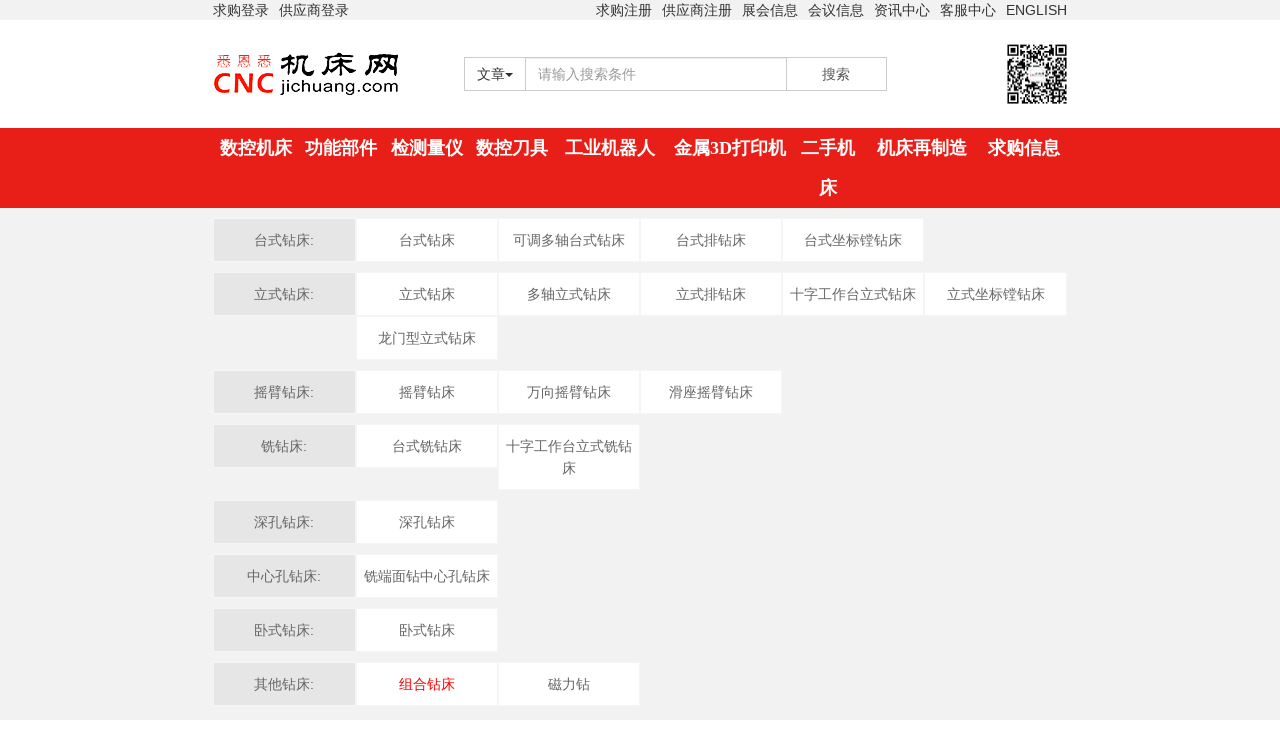

--- FILE ---
content_type: text/html;charset=utf-8
request_url: http://www.cncjichuang.com/product/list?filtTypes=1000201&name=%EF%BF%BD%EF%BF%BD%EF%BF%BD%EF%BF%BD%EF%BF%BD%EF%BF%BD&code=1356&p=0&proFirstCategory=1001
body_size: 59468
content:






<!DOCTYPE html>
<html>
<head>
  

<base href="//www.cncjichuang.com/"/>
<meta charset="utf-8">
<title>组合钻床-������-悉恩悉机床网</title>
<meta name="viewport" content="width=device-width, initial-scale=1, maximum-scale=1, minimum-scale=1, user-scalable=no">
<meta name="keywords" content="机床网、数控机床、功能部件、检测量仪、数控刀具、工业机器人、金属3D打印机、二手机床、机床再制造、悉恩悉机床网">
<meta name="description" content="台式钻床：台式钻床，可调多轴台式钻床，台式排钻床，台式坐标镗钻床。立式钻床：立式钻床，多轴立式钻床，立式排钻床，十字工作台立式钻床，立式坐标镗钻床，龙门型立式钻床。摇臂钻床：摇臂钻床，万向摇臂钻床，滑座摇臂钻床。铣钻床：台式铣钻床，十字工作台立式铣钻床。深孔钻床：深孔钻床。中心孔钻床：铣端面钻中心孔钻床。卧式钻床：卧式钻床。其他钻床：组合钻床，磁力钻。">
<meta http-equiv="X-UA-Compatible" content="IE=edge,chrome=1">
<!-- 清楚页面缓存 -->
<meta http-equiv="Cache-Control" content="no-siteapp" />
<!-- 网站标题前ico图片 -->
<!-- <link rel="Shortcut Icon" href="/favicon.ico" /> -->
<!-- 引入inconfont文件 -->
<link rel="stylesheet" href="//www.cncjichuang.com/static/css/iconfont.css">
<!-- 最新版本的 Bootstrap 核心 CSS 文件 -->
<link rel="stylesheet" href="//www.cncjichuang.com/static/css/bootstrap3.3.7.min.css">
<!-- 页面文件 -->
<link rel="stylesheet" href="//www.cncjichuang.com/static/css/index.css">
<link rel="stylesheet" href="//www.cncjichuang.com/static/css/swiper.min.css">
<link rel="stylesheet" href="//www.cncjichuang.com/static/css/lightbox.css">
<link rel="stylesheet" href="//www.cncjichuang.com/static/css/time_line.css">
<!--网站验证-->
<meta name="360-site-verification" content="b8c17fdfc9ea4801d600dbd96a777080" />
<meta name="baidu-site-verification" content="BRCxCcRGNE" />
<script src="//www.cncjichuang.com/static/js/jquery2.2.4.min.js"></script>
<!-- Bootstrap核心JS文件 需先引如jquery文件-->
<script src="//www.cncjichuang.com/static/js/bootstrap3.3.7.min.js"></script>
<script src="//www.cncjichuang.com/static/js/lightbox.js"></script>
</head>
<body>
<div class="index-content">
  


<!-- PC端顶部 -->
<div class="container-fluid hidden-xs hidden-sm top-box-pc">
  <div class="row pc-top-01">
    <div class="col-md-8 col-md-offset-2">
      <div class="row" style="margin-left: 0;">
        <div class="col-md-3">
          <a href="//www.cncjichuang.com/auth/asktobuyinfo/add">求购登录</a>
          <a href="http://emp.cncjichuang.com/#/login" target="_blank" class="mar-left-6">供应商登录</a>
        </div>
        <div class="col-md-9" style="padding: 0;text-align: right;">
          <a href="//www.cncjichuang.com/usr/register">求购注册</a>
          <a href="//www.cncjichuang.com/company/add" class="mar-left-6">供应商注册</a>
          <a href="//www.cncjichuang.com/exhibition/list?p=0" class="mar-left-6">展会信息</a>
          <a href="//www.cncjichuang.com/meeting/list?p=0" class="mar-left-6">会议信息</a>
          <a href="//www.cncjichuang.com/news/center" class="mar-left-6">资讯中心</a>
          <a href="//www.cncjichuang.com/aboutus/index" class="mar-left-6">客服中心</a>
          <a href="http://www.cncmachinetool.com" class="mar-left-6">ENGLISH</a>
        </div>
        
      </div>
    </div>
    
  </div>
  <div class="row pc-top-01" style="background-color: #fff;">
    <div class="col-md-8 col-md-offset-2">
      <div class="row" style="background-color: #fff;margin-left: 0;">
        <div class="col-md-3" style="padding: 32px 0; ">
         <a href="//www.cncjichuang.com/"> <img src="//www.cncjichuang.com/static/images/logo.png"  /></a>
        </div>
        <div class="col-md-7" style="padding: 37px;">
          <div class="input-group">
            <div class="input-group-btn">
              <button type="button" class="btn btn-default dropdown-toggle" style="border-radius: 0;" data-toggle="dropdown" aria-haspopup="true" aria-expanded="false">
                <span class="searchType">文章</span><span class="caret"></span>
              </button>
              <ul class="dropdown-menu">
                <li><a href="javascript:;">文章</a></li>
                <li><a href="javascript:;">产品</a></li>
                <li><a href="javascript:;">二手</a></li>
              </ul>
            </div><!-- /btn-group -->
            <input type="text" class="form-control keywords" placeholder="请输入搜索条件" value="">
            <span class="input-group-addon searchBtn" style="background: none;border-radius: 0;width: 100px;cursor: pointer;r">搜索</span>
          </div>
        </div>
        <div class="col-md-2" style="padding: 24px;text-align: right;padding-right: 0;">
          <img src="//www.cncjichuang.com/static/images/erweima.jpg" style="width: 60px;height: 60px;"/>
        </div>
      </div>
    </div>
  </div>
  <!-- 菜单栏 -->
  <div class="menu-box container-fluid">
    <div class="row" style="margin-left: 0;">
      <div class="col-md-8 col-md-offset-2">
        <ul style="width: 100%;">
          <li style="width: 10%;">
            <a href="//www.cncjichuang.com/index/1001">数控机床</a>
          </li>
          <li style="width: 10%;">
            <a href="//www.cncjichuang.com/index/2001">功能部件</a>
          </li>
          <li style="width: 10%;">
            <a href="//www.cncjichuang.com/index/3001">检测量仪</a>
          </li>
          <li style="width: 10%;">
            <a href="//www.cncjichuang.com/index/4001">数控刀具</a>
          </li>
          <li style="width: 13%;">
            <a href="//www.cncjichuang.com/index/5001">工业机器人</a>
          </li>
          <li style="width: 15%;">
            <a href="//www.cncjichuang.com/index/6001">金属3D打印机</a>
          </li>
          <li style="width: 8%;">
            <a href="//www.cncjichuang.com/index/7001">二手机床</a>
          </li>
          <li style="width: 14%;">
            <a href="//www.cncjichuang.com/index/8001">机床再制造</a>
          </li>
          <li style="width: 10%;">
            <a href="//www.cncjichuang.com/asktobuyinfo/list?p=0&usrId=0">求购信息</a>
          </li>
        </ul>
      </div>
    </div>
  </div>
</div>
<!-- 手机端顶部 -->
<div class="visible-xs-block visible-sm-block container-fluid phone-top-box">
  <div class="row phone-top-01" style="margin:0;background-color: #fff;">
    <div class="col-xs-6 col-sm-6" style="text-align: left" id="phoneUsrMenuTrigger">
      <img src="//www.cncjichuang.com/static/images/geren.png" />
    </div>
    <div class="left-link-box" style="display: none;" id="phoneUsrMenu">
      
        
        
          <p><a href="//www.cncjichuang.com/auth/asktobuyinfo/add" class="a-666">求购登录</a></p>
          <p><a href="http://emp.cncjichuang.com/#/login" class="a-666">供应商登录</a></p>
        
      
    </div>
    <div class="col-xs-6 col-sm-6" style="text-align: right" id="phoneMenuTrigger">
      <img src="//www.cncjichuang.com/static/images/option.png"/>
    </div>
    <div class="right-link-box" style="display: none;" id="phoneMenu">
      <p><a href="//www.cncjichuang.com/usr/register" class="a-666">求购注册</a></p>
      <p><a href="//www.cncjichuang.com/company/add" class="a-666">供应商注册</a></p>
      <p><a href="//www.cncjichuang.com/exhibition/list?p=0" class="a-666">展会信息</a></p>
      <p><a href="//www.cncjichuang.com/meeting/list?p=0" class="a-666">会议信息</a></p>
      <p><a href="//www.cncjichuang.com/news/center" class="a-666">资讯中心</a></p>
      <p><a href="//www.cncjichuang.com/aboutus/index" class="a-666">客服中心</a></p>
      <p><a href="http://www.cncmachinetool.com" class="a-666">ENGLIISH</a></p>
    </div>
  </div>
  <div class="row phone-top-02" style="margin:0;background-color: #fff;border: 1px solid #f2f2f2;">
    <div class="col-xs-3 col-sm-3" style="padding: 10px 0;text-align: center;">

      <a href="//www.cncjichuang.com/">  <img src="//www.cncjichuang.com/static/images/logo.png" width="90px;" height="21 " style="margin-top: 9px;"/></a>
    </div>
    <div class="col-xs-9 col-sm-9" style="padding: 10px;">
      <div class="input-group" style="border: 1px solid red;">
        <div class="input-group-btn" style="border-radius: 0;
              border-right: 0;">
          <button style="padding: 6px;
                border: 0;
                border-radius: 0;" type="button" class="btn btn-default dropdown-toggle" data-toggle="dropdown" aria-haspopup="true" aria-expanded="false">
            <span class="searchType">文章</span>
            <span class="caret"></span>
          </button>
          <ul class="dropdown-menu">
            <li><a href="javascript:;">文章</a></li>
            <li><a href="javascript:;">产品</a></li>
            <li><a href="javascript:;">二手</a></li>
          </ul>
        </div>
        <input style="border: 0;" type="text" class="form-control keywords" placeholder="搜机床/部件/二手" value="">
        <span style="color: #fff;
              border-radius: 0;
              background-color: red;
              border: 1px solid red;" class="input-group-addon searchBtn" style="color: #fff;background-color: red;">搜索</span>
      </div>
    </div>
  </div>

  


</div>
<script type="text/javascript">
  $(function () {
    var searchKeywords = "";
    var searchType = '文章';
    $('.dropdown-menu li').click(function () {
      searchType = $(this).text();
      $(this).parent().parent().find(".searchType").text(searchType);
      $(this).parent().parent().parent().find(".keywords").prop('placeholder','请输入' + searchType + '标题');
    });

    $(".searchBtn").click(function () {
      searchKeywords = $(this).parent().find(".keywords").val();
      if (searchKeywords === "") {
        return;
      }
      if (searchType === "文章") {
        window.location.href = "//www.cncjichuang.com/article/search?p=0&max=15&keywords=" + searchKeywords;
      } else {
        window.location.href = "//www.cncjichuang.com/product/search?p=0&max=15&keywords=" + searchKeywords + "&searchType=" + searchType;
      }
    });

    $("#phoneMenuTrigger").click(function () {
      $("#phoneUsrMenu").hide();
      $("#phoneMenu").toggle();
    });

    $("#phoneUsrMenuTrigger").click(function () {
      $("#phoneMenu").hide();
      $("#phoneUsrMenu").toggle();
    });

    $("#pcUsrMenuTrigger, #pcUsrMenu").mouseenter(function () {
      $("#pcUsrMenu").show();
    });

    $("#pcUsrMenuTrigger, #pcUsrMenu").mouseleave(function () {
      $("#pcUsrMenu").hide();
    });
  });
</script>
  



  <div class="menu-boxes container-fluid hidden-xs hidden-sm">
    <div class="row">
      <div class="col-xs-12 col-sm-12 col-md-8 col-md-offset-2">
        <div class="row">
          <div class="col-md-2 types">
              台式钻床:
          </div>
          <div class="col-md-10">
            <div class="row">
              
                
                <div class="col-md-2 types" style="background-color: #fff;width: 20%;">
                  <a href="//www.cncjichuang.com/product/list?filtTypes=1000176&name=������&code=1356&p=0&proFirstCategory=1001" class="a-666">台式钻床</a>
                </div>
              
                
                <div class="col-md-2 types" style="background-color: #fff;width: 20%;">
                  <a href="//www.cncjichuang.com/product/list?filtTypes=1000177&name=������&code=1356&p=0&proFirstCategory=1001" class="a-666">可调多轴台式钻床</a>
                </div>
              
                
                <div class="col-md-2 types" style="background-color: #fff;width: 20%;">
                  <a href="//www.cncjichuang.com/product/list?filtTypes=1000179&name=������&code=1356&p=0&proFirstCategory=1001" class="a-666">台式排钻床</a>
                </div>
              
                
                <div class="col-md-2 types" style="background-color: #fff;width: 20%;">
                  <a href="//www.cncjichuang.com/product/list?filtTypes=1000180&name=������&code=1356&p=0&proFirstCategory=1001" class="a-666">台式坐标镗钻床</a>
                </div>
              
            </div>
          </div>
        </div>
      </div>
    </div>
  </div>

  <div class="menu-boxes container-fluid hidden-xs hidden-sm">
    <div class="row">
      <div class="col-xs-12 col-sm-12 col-md-8 col-md-offset-2">
        <div class="row">
          <div class="col-md-2 types">
              立式钻床:
          </div>
          <div class="col-md-10">
            <div class="row">
              
                
                <div class="col-md-2 types" style="background-color: #fff;width: 20%;">
                  <a href="//www.cncjichuang.com/product/list?filtTypes=1000181&name=������&code=1356&p=0&proFirstCategory=1001" class="a-666">立式钻床</a>
                </div>
              
                
                <div class="col-md-2 types" style="background-color: #fff;width: 20%;">
                  <a href="//www.cncjichuang.com/product/list?filtTypes=1000183&name=������&code=1356&p=0&proFirstCategory=1001" class="a-666">多轴立式钻床</a>
                </div>
              
                
                <div class="col-md-2 types" style="background-color: #fff;width: 20%;">
                  <a href="//www.cncjichuang.com/product/list?filtTypes=1000184&name=������&code=1356&p=0&proFirstCategory=1001" class="a-666">立式排钻床</a>
                </div>
              
                
                <div class="col-md-2 types" style="background-color: #fff;width: 20%;">
                  <a href="//www.cncjichuang.com/product/list?filtTypes=1000185&name=������&code=1356&p=0&proFirstCategory=1001" class="a-666">十字工作台立式钻床</a>
                </div>
              
                
                <div class="col-md-2 types" style="background-color: #fff;width: 20%;">
                  <a href="//www.cncjichuang.com/product/list?filtTypes=1000186&name=������&code=1356&p=0&proFirstCategory=1001" class="a-666">立式坐标镗钻床</a>
                </div>
              
                
                <div class="col-md-2 types" style="background-color: #fff;width: 20%;">
                  <a href="//www.cncjichuang.com/product/list?filtTypes=1000188&name=������&code=1356&p=0&proFirstCategory=1001" class="a-666">龙门型立式钻床</a>
                </div>
              
            </div>
          </div>
        </div>
      </div>
    </div>
  </div>

  <div class="menu-boxes container-fluid hidden-xs hidden-sm">
    <div class="row">
      <div class="col-xs-12 col-sm-12 col-md-8 col-md-offset-2">
        <div class="row">
          <div class="col-md-2 types">
              摇臂钻床:
          </div>
          <div class="col-md-10">
            <div class="row">
              
                
                <div class="col-md-2 types" style="background-color: #fff;width: 20%;">
                  <a href="//www.cncjichuang.com/product/list?filtTypes=1000189&name=������&code=1356&p=0&proFirstCategory=1001" class="a-666">摇臂钻床</a>
                </div>
              
                
                <div class="col-md-2 types" style="background-color: #fff;width: 20%;">
                  <a href="//www.cncjichuang.com/product/list?filtTypes=1000191&name=������&code=1356&p=0&proFirstCategory=1001" class="a-666">万向摇臂钻床</a>
                </div>
              
                
                <div class="col-md-2 types" style="background-color: #fff;width: 20%;">
                  <a href="//www.cncjichuang.com/product/list?filtTypes=1000195&name=������&code=1356&p=0&proFirstCategory=1001" class="a-666">滑座摇臂钻床</a>
                </div>
              
            </div>
          </div>
        </div>
      </div>
    </div>
  </div>

  <div class="menu-boxes container-fluid hidden-xs hidden-sm">
    <div class="row">
      <div class="col-xs-12 col-sm-12 col-md-8 col-md-offset-2">
        <div class="row">
          <div class="col-md-2 types">
              铣钻床:
          </div>
          <div class="col-md-10">
            <div class="row">
              
                
                <div class="col-md-2 types" style="background-color: #fff;width: 20%;">
                  <a href="//www.cncjichuang.com/product/list?filtTypes=1000196&name=������&code=1356&p=0&proFirstCategory=1001" class="a-666">台式铣钻床</a>
                </div>
              
                
                <div class="col-md-2 types" style="background-color: #fff;width: 20%;">
                  <a href="//www.cncjichuang.com/product/list?filtTypes=1000197&name=������&code=1356&p=0&proFirstCategory=1001" class="a-666">十字工作台立式铣钻床</a>
                </div>
              
            </div>
          </div>
        </div>
      </div>
    </div>
  </div>

  <div class="menu-boxes container-fluid hidden-xs hidden-sm">
    <div class="row">
      <div class="col-xs-12 col-sm-12 col-md-8 col-md-offset-2">
        <div class="row">
          <div class="col-md-2 types">
              深孔钻床:
          </div>
          <div class="col-md-10">
            <div class="row">
              
                
                <div class="col-md-2 types" style="background-color: #fff;width: 20%;">
                  <a href="//www.cncjichuang.com/product/list?filtTypes=1000198&name=������&code=1356&p=0&proFirstCategory=1001" class="a-666">深孔钻床</a>
                </div>
              
            </div>
          </div>
        </div>
      </div>
    </div>
  </div>

  <div class="menu-boxes container-fluid hidden-xs hidden-sm">
    <div class="row">
      <div class="col-xs-12 col-sm-12 col-md-8 col-md-offset-2">
        <div class="row">
          <div class="col-md-2 types">
              中心孔钻床:
          </div>
          <div class="col-md-10">
            <div class="row">
              
                
                <div class="col-md-2 types" style="background-color: #fff;width: 20%;">
                  <a href="//www.cncjichuang.com/product/list?filtTypes=1000199&name=������&code=1356&p=0&proFirstCategory=1001" class="a-666">铣端面钻中心孔钻床</a>
                </div>
              
            </div>
          </div>
        </div>
      </div>
    </div>
  </div>

  <div class="menu-boxes container-fluid hidden-xs hidden-sm">
    <div class="row">
      <div class="col-xs-12 col-sm-12 col-md-8 col-md-offset-2">
        <div class="row">
          <div class="col-md-2 types">
              卧式钻床:
          </div>
          <div class="col-md-10">
            <div class="row">
              
                
                <div class="col-md-2 types" style="background-color: #fff;width: 20%;">
                  <a href="//www.cncjichuang.com/product/list?filtTypes=1000200&name=������&code=1356&p=0&proFirstCategory=1001" class="a-666">卧式钻床</a>
                </div>
              
            </div>
          </div>
        </div>
      </div>
    </div>
  </div>

  <div class="menu-boxes container-fluid hidden-xs hidden-sm">
    <div class="row">
      <div class="col-xs-12 col-sm-12 col-md-8 col-md-offset-2">
        <div class="row">
          <div class="col-md-2 types">
              其他钻床:
          </div>
          <div class="col-md-10">
            <div class="row">
              
                
                <div class="col-md-2 types" style="background-color: #fff;width: 20%;">
                  <a href="//www.cncjichuang.com/product/list?filtTypes=1000201&name=������&code=1356&p=0&proFirstCategory=1001" class="a-red">组合钻床</a>
                </div>
              
                
                <div class="col-md-2 types" style="background-color: #fff;width: 20%;">
                  <a href="//www.cncjichuang.com/product/list?filtTypes=1000202&name=������&code=1356&p=0&proFirstCategory=1001" class="a-666">磁力钻</a>
                </div>
              
            </div>
          </div>
        </div>
      </div>
    </div>
  </div>

<div class="common-msg-box container-fluid">
  <div class="row">
    <div class="col-xs-12 col-sm-12 col-md-8 col-md-offset-2 cur-position-box">
      您的当前位置：<a href="//www.cncjichuang.com/">
      悉恩悉机床网
    </a> &gt; <a href="//www.cncjichuang.com/index/1001">
      数控机床
    </a> &gt; <a href="//www.cncjichuang.com/index/1001">
      数控钻床
    </a> &gt; <a href="//www.cncjichuang.com/product/list?code=1356&name=钻床&p=0">
      钻床
    </a>
    </div>
  </div>
</div>
<div class="boxes container-fluid">
  <!-- 手机端可视 -->
  <div class="row visible-xs-block visible-sm-block">
    <div class="col-xs-12 col-sm-12">
      <div class="left-box-01">
        <!-- 手机端分类样式 -->
        <div class="row desc-box visible-xs-block visible-sm-block">
          
            <div class="col-xs-4 col-sm-4">
              <div class="dropdown phone-type-menu-box">
                <button class="btn btn-default dropdown-toggle sel-but" type="button" id="dropdownMenu1" data-toggle="dropdown" aria-haspopup="true" aria-expanded="true">
                  <div class="ellipsis-two sel-title">
                      台式钻床:
                  </div>
                  <span class="caret"></span>
                </button>
                <ul class="dropdown-menu" aria-labelledby="dropdownMenu1">
                  
                    <li><a href="//www.cncjichuang.com/product/list?filtTypes=1000176&name=������&code=1356&p=0&proFirstCategory=1001">台式钻床</a></li>
                    <li role="separator" class="divider"></li>
                  
                    <li><a href="//www.cncjichuang.com/product/list?filtTypes=1000177&name=������&code=1356&p=0&proFirstCategory=1001">可调多轴台式钻床</a></li>
                    <li role="separator" class="divider"></li>
                  
                    <li><a href="//www.cncjichuang.com/product/list?filtTypes=1000179&name=������&code=1356&p=0&proFirstCategory=1001">台式排钻床</a></li>
                    <li role="separator" class="divider"></li>
                  
                    <li><a href="//www.cncjichuang.com/product/list?filtTypes=1000180&name=������&code=1356&p=0&proFirstCategory=1001">台式坐标镗钻床</a></li>
                    <li role="separator" class="divider"></li>
                  
                </ul>
              </div>
            </div>
          
            <div class="col-xs-4 col-sm-4">
              <div class="dropdown phone-type-menu-box">
                <button class="btn btn-default dropdown-toggle sel-but" type="button" id="dropdownMenu1" data-toggle="dropdown" aria-haspopup="true" aria-expanded="true">
                  <div class="ellipsis-two sel-title">
                      立式钻床:
                  </div>
                  <span class="caret"></span>
                </button>
                <ul class="dropdown-menu" aria-labelledby="dropdownMenu1">
                  
                    <li><a href="//www.cncjichuang.com/product/list?filtTypes=1000181&name=������&code=1356&p=0&proFirstCategory=1001">立式钻床</a></li>
                    <li role="separator" class="divider"></li>
                  
                    <li><a href="//www.cncjichuang.com/product/list?filtTypes=1000183&name=������&code=1356&p=0&proFirstCategory=1001">多轴立式钻床</a></li>
                    <li role="separator" class="divider"></li>
                  
                    <li><a href="//www.cncjichuang.com/product/list?filtTypes=1000184&name=������&code=1356&p=0&proFirstCategory=1001">立式排钻床</a></li>
                    <li role="separator" class="divider"></li>
                  
                    <li><a href="//www.cncjichuang.com/product/list?filtTypes=1000185&name=������&code=1356&p=0&proFirstCategory=1001">十字工作台立式钻床</a></li>
                    <li role="separator" class="divider"></li>
                  
                    <li><a href="//www.cncjichuang.com/product/list?filtTypes=1000186&name=������&code=1356&p=0&proFirstCategory=1001">立式坐标镗钻床</a></li>
                    <li role="separator" class="divider"></li>
                  
                    <li><a href="//www.cncjichuang.com/product/list?filtTypes=1000188&name=������&code=1356&p=0&proFirstCategory=1001">龙门型立式钻床</a></li>
                    <li role="separator" class="divider"></li>
                  
                </ul>
              </div>
            </div>
          
            <div class="col-xs-4 col-sm-4">
              <div class="dropdown phone-type-menu-box">
                <button class="btn btn-default dropdown-toggle sel-but" type="button" id="dropdownMenu1" data-toggle="dropdown" aria-haspopup="true" aria-expanded="true">
                  <div class="ellipsis-two sel-title">
                      摇臂钻床:
                  </div>
                  <span class="caret"></span>
                </button>
                <ul class="dropdown-menu" aria-labelledby="dropdownMenu1">
                  
                    <li><a href="//www.cncjichuang.com/product/list?filtTypes=1000189&name=������&code=1356&p=0&proFirstCategory=1001">摇臂钻床</a></li>
                    <li role="separator" class="divider"></li>
                  
                    <li><a href="//www.cncjichuang.com/product/list?filtTypes=1000191&name=������&code=1356&p=0&proFirstCategory=1001">万向摇臂钻床</a></li>
                    <li role="separator" class="divider"></li>
                  
                    <li><a href="//www.cncjichuang.com/product/list?filtTypes=1000195&name=������&code=1356&p=0&proFirstCategory=1001">滑座摇臂钻床</a></li>
                    <li role="separator" class="divider"></li>
                  
                </ul>
              </div>
            </div>
          
            <div class="col-xs-4 col-sm-4">
              <div class="dropdown phone-type-menu-box">
                <button class="btn btn-default dropdown-toggle sel-but" type="button" id="dropdownMenu1" data-toggle="dropdown" aria-haspopup="true" aria-expanded="true">
                  <div class="ellipsis-two sel-title">
                      铣钻床:
                  </div>
                  <span class="caret"></span>
                </button>
                <ul class="dropdown-menu" aria-labelledby="dropdownMenu1">
                  
                    <li><a href="//www.cncjichuang.com/product/list?filtTypes=1000196&name=������&code=1356&p=0&proFirstCategory=1001">台式铣钻床</a></li>
                    <li role="separator" class="divider"></li>
                  
                    <li><a href="//www.cncjichuang.com/product/list?filtTypes=1000197&name=������&code=1356&p=0&proFirstCategory=1001">十字工作台立式铣钻床</a></li>
                    <li role="separator" class="divider"></li>
                  
                </ul>
              </div>
            </div>
          
            <div class="col-xs-4 col-sm-4">
              <div class="dropdown phone-type-menu-box">
                <button class="btn btn-default dropdown-toggle sel-but" type="button" id="dropdownMenu1" data-toggle="dropdown" aria-haspopup="true" aria-expanded="true">
                  <div class="ellipsis-two sel-title">
                      深孔钻床:
                  </div>
                  <span class="caret"></span>
                </button>
                <ul class="dropdown-menu" aria-labelledby="dropdownMenu1">
                  
                    <li><a href="//www.cncjichuang.com/product/list?filtTypes=1000198&name=������&code=1356&p=0&proFirstCategory=1001">深孔钻床</a></li>
                    <li role="separator" class="divider"></li>
                  
                </ul>
              </div>
            </div>
          
            <div class="col-xs-4 col-sm-4">
              <div class="dropdown phone-type-menu-box">
                <button class="btn btn-default dropdown-toggle sel-but" type="button" id="dropdownMenu1" data-toggle="dropdown" aria-haspopup="true" aria-expanded="true">
                  <div class="ellipsis-two sel-title">
                      中心孔钻床:
                  </div>
                  <span class="caret"></span>
                </button>
                <ul class="dropdown-menu" aria-labelledby="dropdownMenu1">
                  
                    <li><a href="//www.cncjichuang.com/product/list?filtTypes=1000199&name=������&code=1356&p=0&proFirstCategory=1001">铣端面钻中心孔钻床</a></li>
                    <li role="separator" class="divider"></li>
                  
                </ul>
              </div>
            </div>
          
            <div class="col-xs-4 col-sm-4">
              <div class="dropdown phone-type-menu-box">
                <button class="btn btn-default dropdown-toggle sel-but" type="button" id="dropdownMenu1" data-toggle="dropdown" aria-haspopup="true" aria-expanded="true">
                  <div class="ellipsis-two sel-title">
                      卧式钻床:
                  </div>
                  <span class="caret"></span>
                </button>
                <ul class="dropdown-menu" aria-labelledby="dropdownMenu1">
                  
                    <li><a href="//www.cncjichuang.com/product/list?filtTypes=1000200&name=������&code=1356&p=0&proFirstCategory=1001">卧式钻床</a></li>
                    <li role="separator" class="divider"></li>
                  
                </ul>
              </div>
            </div>
          
            <div class="col-xs-4 col-sm-4">
              <div class="dropdown phone-type-menu-box">
                <button class="btn btn-default dropdown-toggle sel-but" type="button" id="dropdownMenu1" data-toggle="dropdown" aria-haspopup="true" aria-expanded="true">
                  <div class="ellipsis-two sel-title">
                      其他钻床:
                  </div>
                  <span class="caret"></span>
                </button>
                <ul class="dropdown-menu" aria-labelledby="dropdownMenu1">
                  
                    <li><a href="//www.cncjichuang.com/product/list?filtTypes=1000201&name=������&code=1356&p=0&proFirstCategory=1001">组合钻床</a></li>
                    <li role="separator" class="divider"></li>
                  
                    <li><a href="//www.cncjichuang.com/product/list?filtTypes=1000202&name=������&code=1356&p=0&proFirstCategory=1001">磁力钻</a></li>
                    <li role="separator" class="divider"></li>
                  
                </ul>
              </div>
            </div>
          
        </div>
      </div>
    </div>
  </div>
  
  <div class="row">
    <div class="col-md-8 col-md-offset-2">
      

      <div class="col-md-8 col-xs-12 col-sm-12">
        <!-- 标题名改成 -->
        <div class="left-box-03">
          <!-- 标题 -->
          <div class="row title-box">
            <span style="background-color: red;padding: 7px;color: #fff;">
              <a href="//www.cncjichuang.com/product/list?name=������&code=1356&p=0&proFirstCategory=1001" class="a-white">������</a>
            </span>
          </div>
          <!-- ---标题底部--- -->
          <!-- 内容 -->
          <div class="desc-box">
            
          </div>
          <!-- 底部 -->
        </div>
        <div class="left-box-03">
          


<div class="pagination-box">
  <div class="pagination-box-pc">
    
    
    
    
      
        
        
      
      
    
    
      
      <a href="javascript:;" class="active">
          1
      </a>
    
    <a href="javascript:;">下一页</a>
  </div>
</div>
        </div>
      </div>
      
        
          <div class="col-md-4 col-xs-12 col-sm-12" style="text-align: right;">
            <!-- 热点新闻 -->
            <div class="right-box-01">
              <!-- 标题 -->
              <div class="row title-box">
                <div class="col-xs-6 col-sm-6 col-md-6">
                  <div class="left-title-box float-left">
                    <!-- <img src="//www.cncjichuang.com/static/images/icon/xinwen.png" class="left-icon" /> -->
                    <span class="left-title">热点新闻</span>
                  </div>
                </div>
                <div class="col-xs-6 col-sm-6 col-md-6" style="line-height: 35px;text-align: right;">
                  <div style="padding-right: 8px;">
                    <div>
                      <a href="//www.cncjichuang.com/article/news_list?p=0&max=15&type=NEWS" class="a-black">
                        <img src="//www.cncjichuang.com/static/images/icon/gengduo.png" class="left-icon"/>
                        更多
                        <i class="iconfont">&#xe603;</i>
                      </a>
                    </div>
                  </div>
                </div>
              </div>
              <!-- 内容 -->
              <div class="row desc-box" style="padding: 10px;font-size: 14px;">
                
                  <center class="title">
                    <a href="/article/5326" style="color: red">
                        从北京精雕看中国机床的“变道”时刻
                    </a>
                  </center>
                  <img src="http://images.cncjichuang.com/2026-01-16/c378f935-9c9d-4279-98f9-c3798976deb8.jpg" width="100%"/>
                
                <ul>
                  
                    <li>
                      <a href="//www.cncjichuang.com/article/5325">国产替代加速 数控机床国产化率突破与高端突围路径解析</a>
                    </li>
                  
                    <li>
                      <a href="//www.cncjichuang.com/article/5322">2026第26届安徽国际机床及工模具展览会</a>
                    </li>
                  
                    <li>
                      <a href="//www.cncjichuang.com/article/5319">机床工业协会2025赴欧参观团考察报告</a>
                    </li>
                  
                    <li>
                      <a href="//www.cncjichuang.com/article/5318">工业母机产业锚定市场攀高峰</a>
                    </li>
                  
                </ul>
              </div>
              <!-- 底部 -->
            </div>
            <!-- 技术文章 -->
            <div class="right-box-01">
              <!-- 技术文章 -->
              <div class="row title-box">
                <div class="col-xs-6 col-sm-6 col-md-6">
                  <div class="left-title-box float-left">
                    <!-- <img src="//www.cncjichuang.com/static/images/icon/xinwen.png" class="left-icon" /> -->
                    <span class="left-title">技术文章</span>
                  </div>
                </div>
                <div class="col-xs-6 col-sm-6 col-md-6" style="line-height: 35px;text-align: right;">
                  <div style="padding-right: 8px;">
                    <div>
                      <a href="//www.cncjichuang.com/article/news_list?p=0&max=15&type=TECH" class="a-black">
                        <img src="//www.cncjichuang.com/static/images/icon/gengduo.png" class="left-icon"/>
                        更多
                        <i class="iconfont">&#xe603;</i>
                      </a>
                    </div>
                  </div>
                </div>
              </div>
              <!-- ---标题底部--- -->
              <!-- 内容 -->
              <div class="row desc-box" style="padding: 10px;font-size: 14px;">
                
                  <center class="title">
                    <a href="//www.cncjichuang.com/article/5324">
                        【机床JICHUANG.COM一周热点】2025年第52周（2025.12.22—2025.12.28）
                    </a>
                  </center>
                  <img src="http://images.cncjichuang.com/2025-12-28/e5d675de-0ddd-4d9d-9a4b-d7eaf0f57a3e.jpg" width="100%"/>
                
                <ul>
                  
                    <li>
                      <a href="//www.cncjichuang.com/article/5320">【机床JICHUANG.COM一周热点】2025年第51周（2025.12.15—2025.12.21）</a>
                    </li>
                  
                    <li>
                      <a href="//www.cncjichuang.com/article/5314">【机床JICHUANG.COM一周热点】2025年第50周（2025.12.8—2025.12.14）</a>
                    </li>
                  
                    <li>
                      <a href="//www.cncjichuang.com/article/5303">【机床JICHUANG.COM一周热点】2025年第49周（2025.12.1—2025.12.7）</a>
                    </li>
                  
                    <li>
                      <a href="//www.cncjichuang.com/article/5301">【机床JICHUANG.COM一周热点】2025年第48周（2025.11.24—2025.11.30）</a>
                    </li>
                  
                </ul>
              </div>
              <!-- 底部 -->
            </div>
            <!-- 企业动态 -->
            <div class="right-box-03">
              <!-- 企业动态 -->
              <div class="row title-box">
                <div class="col-xs-6 col-sm-6 col-md-6">
                  <div class="left-title-box float-left">
                    <!-- <img src="//www.cncjichuang.com/static/images/icon/xinwen.png" class="left-icon" /> -->
                    <span class="left-title">企业动态</span>
                  </div>
                </div>
                <div class="col-xs-6 col-sm-6 col-md-6" style="line-height: 35px;text-align: right;">
                  <div style="padding-right: 8px;">
                    <div>
                      <a href="//www.cncjichuang.com/article/news_list?p=0&max=15&type=COM" class="a-black">
                        <img src="//www.cncjichuang.com/static/images/icon/gengduo.png" class="left-icon"/>
                        更多
                        <i class="iconfont">&#xe603;</i>
                      </a>
                    </div>
                  </div>
                </div>
              </div>
              <!-- ---标题底部--- -->
              <!-- 内容 -->
              <div class="desc-box">
                
                  <div class="row">
                    <center class="col-xs-4 col-sm-4 col-md-4">
                      <a href="//www.cncjichuang.com/company/hanmalaser" class="a-666" style="white-space: nowrap;">
                        <div class="left-box">
                          <img src="http://images.cncjichuang.com/2019-12-11/d1a823ef-8e80-445e-9c31-7143cb0aa078.jpg"/><br/>
                          <div class="txt">2020-03-18</div>
                        </div>
                      </a>
                    </center>
                    <div class="col-xs-8 col-sm-8 col-md-8 right-box">
                      <div class="top-box">
                        <a href="//www.cncjichuang.com/article/4959" class="a-black ellipsis-two">
                            疫情下的大爱，广东省激光行业协会走访汉马激光
                        </a>
                      </div>
                      <a href="//www.cncjichuang.com/company/hanmalaser" style="white-space: nowrap;">
                          广州汉马自动化控制设备有限公司<非官方>
                      </a>
                    </div>
                  </div>
                
                  <div class="row">
                    <center class="col-xs-4 col-sm-4 col-md-4">
                      <a href="//www.cncjichuang.com/company/secotools" class="a-666" style="white-space: nowrap;">
                        <div class="left-box">
                          <img src="http://images.cncjichuang.com/2021-02-03/029950bb-0aab-4851-8508-1c9b3a8f9940.jpg"/><br/>
                          <div class="txt">2020-01-15</div>
                        </div>
                      </a>
                    </center>
                    <div class="col-xs-8 col-sm-8 col-md-8 right-box">
                      <div class="top-box">
                        <a href="//www.cncjichuang.com/article/4942" class="a-black ellipsis-two">
                            制造的未来在于可持续性－山高刀具集团发布企业全面可持续发展战略
                        </a>
                      </div>
                      <a href="//www.cncjichuang.com/company/secotools" style="white-space: nowrap;">
                          山高刀具（上海）有限公司<非官方>
                      </a>
                    </div>
                  </div>
                
                  <div class="row">
                    <center class="col-xs-4 col-sm-4 col-md-4">
                      <a href="//www.cncjichuang.com/company/" class="a-666" style="white-space: nowrap;">
                        <div class="left-box">
                          <img src=""/><br/>
                          <div class="txt">2019-07-02</div>
                        </div>
                      </a>
                    </center>
                    <div class="col-xs-8 col-sm-8 col-md-8 right-box">
                      <div class="top-box">
                        <a href="//www.cncjichuang.com/article/4441" class="a-black ellipsis-two">
                            即时报道：感受工业4.0精益生产 ——埃马克金坛技术开放日全面展示十大工艺
                        </a>
                      </div>
                      <a href="//www.cncjichuang.com/company/" style="white-space: nowrap;">
                          
                      </a>
                    </div>
                  </div>
                
                  <div class="row">
                    <center class="col-xs-4 col-sm-4 col-md-4">
                      <a href="//www.cncjichuang.com/company/shzex" class="a-666" style="white-space: nowrap;">
                        <div class="left-box">
                          <img src="http://images.cncjichuang.com/2019-06-11/ded7d35b-5797-4c95-97db-d56593f612dd.png"/><br/>
                          <div class="txt">2019-06-11</div>
                        </div>
                      </a>
                    </center>
                    <div class="col-xs-8 col-sm-8 col-md-8 right-box">
                      <div class="top-box">
                        <a href="//www.cncjichuang.com/article/4389" class="a-black ellipsis-two">
                            优势供应HYDAC（贺德克）,HEIDENHAIN（海德汉），BECKHOFF（倍福）
                        </a>
                      </div>
                      <a href="//www.cncjichuang.com/company/shzex" style="white-space: nowrap;">
                          夕资工业设备（上海）有限公司<非官方>
                      </a>
                    </div>
                  </div>
                
                  <div class="row">
                    <center class="col-xs-4 col-sm-4 col-md-4">
                      <a href="//www.cncjichuang.com/company/qdbfxh" class="a-666" style="white-space: nowrap;">
                        <div class="left-box">
                          <img src="http://images.cncjichuang.com/2019-06-11/b65f7cb0-7c5e-4143-a83c-a34db0b901c7.png"/><br/>
                          <div class="txt">2019-06-10</div>
                        </div>
                      </a>
                    </center>
                    <div class="col-xs-8 col-sm-8 col-md-8 right-box">
                      <div class="top-box">
                        <a href="//www.cncjichuang.com/article/4388" class="a-black ellipsis-two">
                            青岛北方星火数控端面车床的控制智能化体现
                        </a>
                      </div>
                      <a href="//www.cncjichuang.com/company/qdbfxh" style="white-space: nowrap;">
                          青岛北方星火机床有限公司<非官方>
                      </a>
                    </div>
                  </div>
                
                  <div class="row">
                    <center class="col-xs-4 col-sm-4 col-md-4">
                      <a href="//www.cncjichuang.com/company/qdbfxh" class="a-666" style="white-space: nowrap;">
                        <div class="left-box">
                          <img src="http://images.cncjichuang.com/2019-06-11/b65f7cb0-7c5e-4143-a83c-a34db0b901c7.png"/><br/>
                          <div class="txt">2019-06-10</div>
                        </div>
                      </a>
                    </center>
                    <div class="col-xs-8 col-sm-8 col-md-8 right-box">
                      <div class="top-box">
                        <a href="//www.cncjichuang.com/article/4386" class="a-black ellipsis-two">
                            高精度全自动重型卧式车床都有哪些特点?
                        </a>
                      </div>
                      <a href="//www.cncjichuang.com/company/qdbfxh" style="white-space: nowrap;">
                          青岛北方星火机床有限公司<非官方>
                      </a>
                    </div>
                  </div>
                
                  <div class="row">
                    <center class="col-xs-4 col-sm-4 col-md-4">
                      <a href="//www.cncjichuang.com/company/secotools" class="a-666" style="white-space: nowrap;">
                        <div class="left-box">
                          <img src="http://images.cncjichuang.com/2021-02-03/029950bb-0aab-4851-8508-1c9b3a8f9940.jpg"/><br/>
                          <div class="txt">2019-05-30</div>
                        </div>
                      </a>
                    </center>
                    <div class="col-xs-8 col-sm-8 col-md-8 right-box">
                      <div class="top-box">
                        <a href="//www.cncjichuang.com/article/4364" class="a-black ellipsis-two">
                            缩短加工时间  效率提升达80%——山高刀具助力航发南方公司减速器生产工艺优化
                        </a>
                      </div>
                      <a href="//www.cncjichuang.com/company/secotools" style="white-space: nowrap;">
                          山高刀具（上海）有限公司<非官方>
                      </a>
                    </div>
                  </div>
                
                  <div class="row">
                    <center class="col-xs-4 col-sm-4 col-md-4">
                      <a href="//www.cncjichuang.com/company/laser8508" class="a-666" style="white-space: nowrap;">
                        <div class="left-box">
                          <img src="http://images.cncjichuang.com/2019-03-08/7a499b6d-361c-4e24-90ec-36d834e3f432.png"/><br/>
                          <div class="txt">2019-04-27</div>
                        </div>
                      </a>
                    </center>
                    <div class="col-xs-8 col-sm-8 col-md-8 right-box">
                      <div class="top-box">
                        <a href="//www.cncjichuang.com/article/4283" class="a-black ellipsis-two">
                            激光切割机在医疗器械制造中的应用
                        </a>
                      </div>
                      <a href="//www.cncjichuang.com/company/laser8508" style="white-space: nowrap;">
                          深圳迪能激光科技有限公司<非官方>
                      </a>
                    </div>
                  </div>
                
                  <div class="row">
                    <center class="col-xs-4 col-sm-4 col-md-4">
                      <a href="//www.cncjichuang.com/company/laser8508" class="a-666" style="white-space: nowrap;">
                        <div class="left-box">
                          <img src="http://images.cncjichuang.com/2019-03-08/7a499b6d-361c-4e24-90ec-36d834e3f432.png"/><br/>
                          <div class="txt">2019-04-24</div>
                        </div>
                      </a>
                    </center>
                    <div class="col-xs-8 col-sm-8 col-md-8 right-box">
                      <div class="top-box">
                        <a href="//www.cncjichuang.com/article/4270" class="a-black ellipsis-two">
                            船舶工业中光纤激光切割机的应用
                        </a>
                      </div>
                      <a href="//www.cncjichuang.com/company/laser8508" style="white-space: nowrap;">
                          深圳迪能激光科技有限公司<非官方>
                      </a>
                    </div>
                  </div>
                
                  <div class="row">
                    <center class="col-xs-4 col-sm-4 col-md-4">
                      <a href="//www.cncjichuang.com/company/laser8508" class="a-666" style="white-space: nowrap;">
                        <div class="left-box">
                          <img src="http://images.cncjichuang.com/2019-03-08/7a499b6d-361c-4e24-90ec-36d834e3f432.png"/><br/>
                          <div class="txt">2019-04-12</div>
                        </div>
                      </a>
                    </center>
                    <div class="col-xs-8 col-sm-8 col-md-8 right-box">
                      <div class="top-box">
                        <a href="//www.cncjichuang.com/article/4207" class="a-black ellipsis-two">
                            匠心精神   百超精髓 ——百超迪能激光倾心打造激光切割机产品
                        </a>
                      </div>
                      <a href="//www.cncjichuang.com/company/laser8508" style="white-space: nowrap;">
                          深圳迪能激光科技有限公司<非官方>
                      </a>
                    </div>
                  </div>
                
              </div>
              <!-- 底部 -->
            </div>
          </div>
        
      
    </div>
  </div>
  <!-- 底部 -->
</div>
<script language="javascript">
  $(function () {
    $("#time-line .point b").click(function () {
      window.location.href = "/product/list?filtTypes=1000201&name=������&code=1356&proFirstCategory=1001&p=0&thirdDict=" + $(this).data("thirdDict");
    });
  });
</script>
  


<!-- PC端底部 -->
<center class="container-fluid hidden-xs hidden-sm bottom-box-pc">
  <div class="row box-01" style="margin: 10px 0;">
    <a href="//www.cncjichuang.com/aboutus/index">关于我们</a>
    <a href="//www.cncjichuang.com/aboutus/index">联系我们</a>
  </div>
  <div class="row box-01" style="margin: 10px 0;">
    <a href="mailto:info@cncjichuang.com">邮箱：info@cncjichuang.com</a>
    <a href="mailto:1011061863@qq.com">1011061863@qq.com</a>
    <a target="_bank" href="//www.cncjichuang.com/static/images/yyzz_new.jpg">营业执照</a>
    <a href="https://beian.miit.gov.cn/">备案号：豫ICP备16022988号-1</a>
  </div>
  <div class="row box-02" style="color: #fff;">
    <p>友情链接：</p>
    
      <a href="http://mse.hust.edu.cn" target="_bank">华中科技大学机械科学与工程学院</a>&nbsp;
      |
    
      <a href="http://mec.xjtu.edu.cn" target="_bank">西安交通大学机械工程学院</a>&nbsp;
      |
    
      <a href="http://www.mould.net.cn" target="_bank">中国模具网</a>&nbsp;
      |
    
      <a href="http://www.zj998.com/" target="_bank">铸件订单网</a>&nbsp;
      |
    
      <a href="http://www.xzhizao.com/" target="_bank">新智造网</a>&nbsp;
      |
    
      <a href="http://jichuang.com/" target="_bank">JICHUANG.COM</a>&nbsp;
      
    
  </div>
  <div class="row box-02">
    <span>
      <img width="90" height="32" alt="可信网站身份验证" src="//www.cncjichuang.com/static/images/Duj6GZxMER.png">
    </span>
    <span>
      <img width="90" height="32" alt="工商局电子营业执照" src="//www.cncjichuang.com/static/images/IDl6jzEMOK.png">
    </span>
    <span>
      <img width="90" height="32" alt="暴恐音视频举报" src="//www.cncjichuang.com/static/images/qFU3KO3oTM.png">
    </span>
    <span>
      <img width="90" height="32" alt="银联特约商户" src="//www.cncjichuang.com/static/images/KnlloNlzjn.png">
    </span>
    <span>
      <img width="90" height="32" alt="网络社会征信网" src="//www.cncjichuang.com/static/images/GOw5PAcOIL.png">
    </span>
    <span>
      <img width="90" height="32" alt="公共信息安全网络监察" src="//www.cncjichuang.com/static/images/tKYmauqCVE.png">
    </span>
  </div>
  <div class="row box-02">
    <span style="color: #fff;">获取更多服务，请扫描微信公众号</span><br>
    <img width="120" height="120" alt="微信公众号" src="//www.cncjichuang.com/static/images/erweima.jpg">
  </div>
</center>
<!-- 手机端底部 -->
<center class="visible-xs-block visible-sm-block container-fluid phone-bottom-box">
  <div class="row">
    <div class="col-xs-4 col-sm-4 align-right">邮箱：</div>
    <div class="col-xs-8 col-sm-8" style="text-align: left;">
      info@cncjichuang.com<br/>
      1011061863@qq.com
    </div>
  </div>
  <div class="row">备案号：豫ICP备16022988号-1</div>
  <div class="row">
    <div class="col-xs-2 col-sm-2">
      <img width="90%" alt="可信网站身份验证" src="//www.cncjichuang.com/static/images/Duj6GZxMER.png">
    </div>
    <div class="col-xs-2 col-sm-2">
      <img width="90%" alt="工商局电子营业执照" src="//www.cncjichuang.com/static/images/IDl6jzEMOK.png">
    </div>
    <div class="col-xs-2 col-sm-2">
      <img width="90%" alt="暴恐音视频举报" src="//www.cncjichuang.com/static/images/qFU3KO3oTM.png">
    </div>
    <div class="col-xs-2 col-sm-2">
      <img width="90%" alt="银联特约商户" src="//www.cncjichuang.com/static/images/KnlloNlzjn.png">
    </div>
    <div class="col-xs-2 col-sm-2">
      <img width="90%" alt="网络社会征信网" src="//www.cncjichuang.com/static/images/GOw5PAcOIL.png">
    </div>
    <div class="col-xs-2 col-sm-2">
      <img width="90%" alt="公共信息安全网络监察" src="//www.cncjichuang.com/static/images/tKYmauqCVE.png">
    </div>
  </div>
  <div class="row">
    <div style="color: #f5f5f5;padding-bottom: 10px;">获取更多服务，请扫描微信公众号</div>
    <div class="col-xs-4 col-sm-4 col-xs-offset-4 col-sm-offset-4">
      <img width="100%" alt="微信公众号" src="//www.cncjichuang.com/static/images/erweima.jpg">
    </div>
  </div>
  <br/>
</center>

</div>


<!-- 手机端底部选项卡 -->

<div class="phone-bar container-fluid visible-xs-block visible-sm-block">
  <div class="row" style="border: 1px solid red;">
    <div class="col-xs-4 col-sm-4 item">
      <div class="dropup">
        <button class="btn btn-default dropdown-toggle" style="border: none; color: red;background: none;font-size: 15px;" type="button" data-toggle="dropdown">
          数控机床+
        </button>
        <ul class="dropdown-menu" aria-labelledby="dropdownMenu2">
          <li><a href="//www.cncjichuang.com/index/1001">数控机床</a></li>
          <li role="separator" class="divider"></li>
          <li><a href="//www.cncjichuang.com/index/6001">金属3D打印机</a></li>
          <li role="separator" class="divider"></li>
          <li><a href="//www.cncjichuang.com/index/3001">检测量仪</a></li>
        </ul>
      </div>
    </div>
    <div class="col-xs-4 col-sm-4 item" style="border: 1px solid red;border-top: none;border-bottom: none;">
      <div class="dropup">
        <button class="btn btn-default dropdown-toggle" style="border: none; color: red;background: none;font-size: 15px;" type="button" data-toggle="dropdown">
          功能部件+
        </button>
        <ul class="dropdown-menu" aria-labelledby="dropdownMenu2">
          <li><a href="//www.cncjichuang.com/index/2001">功能部件</a></li>
          <li role="separator" class="divider"></li>
          <li><a href="//www.cncjichuang.com/index/5001">工业机器人</a></li>
          <li role="separator" class="divider"></li>
          <li><a href="//www.cncjichuang.com/index/4001">数控刀具</a></li>
        </ul>
      </div>
    </div>
    <div class="col-xs-4 col-sm-4 item">
      <div class="dropup">
        <button class="btn btn-default dropdown-toggle" style="border: none; color: red;background: none;font-size: 15px;" type="button" data-toggle="dropdown">
          二手机床+
        </button>
        <ul class="dropdown-menu" aria-labelledby="dropdownMenu2">
          <li><a href="//www.cncjichuang.com/index/7001">二手机床</a></li>
          <li role="separator" class="divider"></li>
          <li><a href="//www.cncjichuang.com/index/8001">机床再制造</a></li>
          <li role="separator" class="divider"></li>
          <li><a href="//www.cncjichuang.com/asktobuyinfo/list?p=0&usrId=0">求购信息</a></li>
        </ul>
      </div>
    </div>
  </div>
</div>

</body>



<script src="//www.cncjichuang.com/static/js/swiper.min.js"></script>

</html>

--- FILE ---
content_type: text/css;charset=UTF-8
request_url: http://www.cncjichuang.com/static/css/index.css
body_size: 40754
content:
ul li {
    list-style-type: none;
}

.row {
    margin: 0;
}

.container-fluid {
    margin: 0;
    padding: 0;
}

a {
    color: #004276;
}

a:hover {
    text-decoration: none;
}

.col-lg-1,
.col-lg-10,
.col-lg-11,
.col-lg-12,
.col-lg-2,
.col-lg-3,
.col-lg-4,
.col-lg-5,
.col-lg-6,
.col-lg-7,
.col-lg-8,
.col-lg-9,
.col-md-1,
.col-md-10,
.col-md-11,
.col-md-12,
.col-md-2,
.col-md-3,
.col-md-4,
.col-md-5,
.col-md-6,
.col-md-7,
.col-md-8,
.col-md-9,
.col-sm-1,
.col-sm-10,
.col-sm-11,
.col-sm-12,
.col-sm-2,
.col-sm-3,
.col-sm-4,
.col-sm-5,
.col-sm-6,
.col-sm-7,
.col-sm-8,
.col-sm-9,
.col-xs-1,
.col-xs-10,
.col-xs-11,
.col-xs-12,
.col-xs-2,
.col-xs-3,
.col-xs-4,
.col-xs-5,
.col-xs-6,
.col-xs-7,
.col-xs-8,
.col-xs-9 {
    padding: 0;
}

/* PC端点击弹框 */
.index-content .top-box-pc .usr-name {
    font-weight: bold;
    padding-left: 10px;
    display: inline-block;
    white-space: nowrap;
    overflow: hidden;
    text-overflow: ellipsis;
}

.index-content .top-box-pc .greeting {
    font-weight: bold;
    text-align: right;
    display: inline-block;
    white-space: nowrap;
    overflow: hidden;
    text-overflow: ellipsis;
}

.index-content .top-box-pc .islogin-right-box {
    text-align: center;
    background-color: #f5f5f5;
    position: absolute;
    z-index: 9999;
}

.index-content .top-box-pc .islogin-right-box a {
    font-size: 14px;
    color: #333;
    line-height: 36px;
    display: block;
}

.index-content .top-box-pc .islogin-right-box a:hover {
    background-color: #666;
}

/* 手机端顶部导航栏 */
.index-content .phone-top-box .left-link-box {
    position: absolute;
    z-index: 999;
    top: 45px;
    left: 25px;
    width: 100px;
    background-color: #fff;
    border: 1px solid #999;
    line-height: 26px;
    font-size: 15px;
    font-weight: bold;
    text-align: center;
}

.index-content .phone-top-box .left-link-box a {
    display: block;
    padding: 3px 5px;
}

.index-content .phone-top-box .left-link-box a:hover {
    color: red;
    text-decoration: none;
}

.index-content .phone-top-box .right-link-box {
    position: absolute;
    z-index: 999;
    top: 45px;
    right: 25px;
    width: 100px;
    background-color: #fff;
    border: 1px solid #999;
    text-align: center;
}

.index-content .phone-top-box .right-link-box a {
    line-height: 26px;
    font-size: 15px;
    padding: 3px 5px;
    font-weight: bold;
    display: block;
}

.index-content .phone-top-box .right-link-box a:hover {
    color: red;
    text-decoration: none;
}

/* 分页按钮样式 */
.index-content .boxes .pagination-box {
    position: relative;
    text-align: center;
    zoom: 1;
    /* float: right; */
}

.index-content .boxes .pagination-box:before,
.index-content .boxes .pagination-box:after {
    content: "";
    display: table;
}

.index-content .boxes .pagination-box:after {
    clear: both;
    overflow: hidden;
}

.index-content .boxes .pagination-box span {
    /* float: left; */
    padding: 8px 13px;
    margin: 0 2px;
    width: 38px;
    height: 38px;
    line-height: 38px;
    color: #bdbdbd;
    font-size: 14px;
}

.index-content .boxes .pagination-box .active {
    /* float: left; */
    padding: 8px 13px;
    margin: 0 5px;
    width: 38px;
    height: 38px;
    line-height: 38px;
    background: #ffc7c6;
    color: #ff5353;
    font-size: 14px;
    border: 1px solid #ff5353;
}

.index-content .boxes .pagination-box a {
    /* float: left; */
    padding: 8px 13px;
    margin: 0 5px;
    width: 38px;
    height: 38px;
    line-height: 38px;
    background: #fff;
    border: 1px solid #ebebeb;
    color: #bdbdbd;
    font-size: 14px;
}

.index-content .boxes .pagination-box a:hover {
    color: #fff;
    background: #ff5353;
}

.index-content .boxes .pagination-box .next,
.index-content .boxes .pagination-box .prev {
    font-family: "Simsun";
    font-size: 16px;
    font-weight: bold;
    width: auto;
    /* padding: 0 8px; */
    padding: 10px 14px;
}

.index-content .boxes .pagination-box .prev {
    display: none;
}

.now,
.count {
    padding: 0 5px;
    color: #f00;
}

/* 手机端分类 */
.boxes .phone-type-menu-box .sel-but {
    width: 100%;
    background: none;
    white-space: unset;
    font-size: 12px;
    height: 48px;
    border-radius: 0;
    padding: 6px 20px;
    background: url('../images/icon/shangjiantou.png') no-repeat right 9px center;
    transition: all ease .5s;
    border: 1px solid #f5f5f5;
}

.boxes .phone-type-menu-box .dropdown-menu {
    right: 0;
    min-width: unset;
}

.boxes .phone-type-menu-box li a {
    white-space: unset;
    font-size: 12px;
    padding: 3px 12px;
    font-size: 12px;
}

.boxes .phone-type-menu-box li a:hover {
    color: red;
    text-decoration: none;
}

.boxes .phone-type-menu-box .divider {
    margin: 4px 0;
}

.boxes .phone-type-menu-box .sel-title {
    width: 100%;
    /* float: left; */
}

.boxes .phone-type-menu-box .caret {
    display: none;
}

/* 热点新闻详情 */
.index-content .boxes .left-box-03 .news-content-box {
    font-size: 14px;
    background-color: #fff;
    padding: 10px 18px;
}

.index-content .boxes .left-box-03 .news-content-box a {
    color: #333;
}

.index-content .boxes .left-box-03 .news-content-box .title {
    letter-spacing: 2px;
    line-height: 26px;
    margin: 15px 30px;
    font-size: 18px;
    color: #000000;
    font-weight: bold;
}

.index-content .boxes .left-box-03 .news-content-box .content {
    padding: 15px;
    margin-top: 15px;
    border-top: 1px solid #f2f2f2;
}

.index-content .boxes .left-box-03 .news-content-box .content img {
    max-width: 100%;
    padding: 10px;
}

.index-content .boxes .left-box-03 .index-qiugou-but-01 {
    display: inline-block;
    height: 32px;
    line-height: 32px;
    padding: 0 16px;
    background-color: #009688;
    color: #fff;
    white-space: nowrap;
    text-align: center;
    font-size: 14px;
    border: none;
    border-radius: 100px;
    cursor: pointer;
}

.index-content .boxes .left-box-03 .index-qiugou-but-02 {
    display: inline-block;
    height: 32px;
    line-height: 32px;
    padding: 0 16px;
    background-color: #1E9FFF;
    color: #fff;
    white-space: nowrap;
    text-align: center;
    font-size: 14px;
    border: none;
    border-radius: 100px;
    cursor: pointer;
}

/* 热点新闻 */
.index-content .boxes .left-box-03 .news-box {
    background-color: #fff;
    padding: 10px 18px;
    line-height: 26px;
}

.index-content .boxes .left-box-03 .news-box .left-txt {
    overflow: hidden;
    white-space: nowrap;
    text-overflow: ellipsis;
}

.index-content .boxes .left-box-03 .news-box a {
    color: #004276;
}

/* 用户中心 */
.index-content .left-box-03 .add-but {
    margin: 10px;
    font-size: 14px;
    line-height: 26px;
}

.index-content .left-box-03 .title {
    color: #000000;
    font-size: 16px;
    line-height: 42px;
    border-bottom: 1px solid #f5f5f5;
    background-color: #fff;
    text-align: center;
    font-weight: bold;
}

/* 当前位置 */
.index-content .common-msg-box .cur-position-box {
    color: #000000;
    padding: 10px 18px;
    font-size: 14px;
    font-family: "simsun", "Arial", "helvetica", "clean", "Sans-serif";
    line-height: 24px;
    background-color: #fff;
}

.index-content .common-msg-box .cur-position-box a {
    color: #333;
    text-decoration: none;
}

/* 跑马灯 */
@keyframes indexMarquee {
    0% {
        transform: translateX(200px);
        -webkit-transform: translateX(200px);
    }

    100% {
        transform: translateX(-100%);
        -webkit-transform: translateX(-100%);
    }
}

@-webkit-keyframes indexMarquee {
    0% {
        transform: translateX(200px);
        -webkit-transform: translateX(200px);
    }

    100% {
        transform: translateX(-100%);
        -webkit-transform: translateX(-100%);
    }
}

.index-content .index_fl_xian {
    margin-left: 5px;
    margin-right: 10px;
    color: #999;
    font-size: 12px;
}

/* 超出两行省略号显示 */
.index-content .ellipsis-two {
    overflow: hidden;
    text-overflow: ellipsis;
    display: -webkit-box;
    -webkit-line-clamp: 2;
    -webkit-box-orient: vertical;
}

/* 设置宽，溢出隐藏 */
.index-content .animate-box {
    width: 86%;
    overflow: hidden;
}

.index-content .animate {
    color: red;
    font-size: 14px;
    font-weight: bolder;
    letter-spacing: 1px;
    line-height: 48px;
    padding-left: 20px;
    display: inline-block;
    white-space: nowrap;
    animation: 35s indexMarquee linear infinite normal;
}

.index-content .animate:hover {
    animation-play-state: paused;
    -webkit-animation-play-state: paused;
}

/* 页面主题 */
.index-content {
    background-color: #f2f2f2;
}

.index-content .phone-bottom-box {
    padding: 20px 0px;
    color: #f5f5f5;
    background-color: #262626;
}

.index-content .phone-bottom-box .row {
    margin: 8px;
}

.index-content .bottom-box-pc {
    padding: 10px;
    background-color: #262626;
}

.index-content .bottom-box-pc .box-01 a {
    color: #f5f5f5;
    line-height: 22px;
    text-decoration: none;
    padding: 10px;
}

.index-content .bottom-box-pc .box-02 a {
    color: #f5f5f5;
    line-height: 22px;
    text-decoration: none;
    padding: 10px 2px;
}

.index-content .bottom-box-pc .box-02 img {
    margin: 10px 2px;
}

/* 公共信息展示框 */
.index-content .common-msg-box {
    padding: 0;
    font-size: 14px;
    line-height: 36px;
    margin-top: 20px;
}

.index-content .nowrap {
    white-space: nowrap;
    overflow: hidden;
    text-overflow: ellipsis;
}

.index-content .common-msg-box .logo-desc {
    font-size: 10px;
    line-height: 12px;
    color: #666;
    white-space: nowrap;
    overflow: hidden;
    text-overflow: ellipsis;
}

.index-content .common-msg-box .zhanHui-img-box img {
    width: 100%;
    height: 60px;
}

.index-content .common-msg-box .pinpai-img-box img {
    width: 100%;
    max-height: 40px;
}

/* ------分栏------ */
.index-content .boxes {
    padding-bottom: 50px;
}

.index-content .boxes .right-box-01 .desc-box .row {
    padding-top: 10px;
}

.index-content .boxes .right-box-01 .desc-box a:nth-child(n+2) {
    color: #004276;
}

.index-content .boxes .right-box-03 .desc-box .row {
    padding: 10px;
}

.index-content .boxes .right-box-03 .desc-box .left-box {
    width: 100px;
    height: 100px;
    padding: 5px;
    border-radius: 8px;
    border: 1px dashed red;
    max-width: 100%;
}

.index-content .boxes .right-box-03 .desc-box .left-box .date {
    font-size: 32px;
    font-weight: bold;
    font-family: Arial;
    color: #df0300;
}

.index-content .boxes .right-box-03 .desc-box .right-box {
    text-align: left;
    padding: 5px;
    line-height: 20px;
}

.index-content .boxes .right-box-03 .desc-box .right-box .top-box {
    height: 64px;
    font-size: 15px;
    font-weight: bold;
    line-height: 23px;
    padding: 5px 0;
}

.index-content .boxes .right-box-03 .desc-box .left-box .txt {
    color: red;
    line-height: 25px;
    white-space: nowrap;
    text-overflow: clip;
}

.index-content .boxes .right-box-03 .desc-box .left-box img {
    width: 100%;
    /*height: 50px;*/
    max-height:60px;
}

.index-content .boxes .right-box-01 .desc-box ul li {
    text-align: left;
    line-height: 24px;
    margin: 12px 2px;
}

.index-content .boxes .right-box-01 .desc-box ul li::before {
    content: '▪';
    /* content: '●'; */
    color: red;
    /* padding: 3px; */
}

.index-content .boxes .right-box-01 .desc-box .title {
    color: red;
    font-size: 18px;
    line-height: 22px;
    font-weight: bold;
    margin-bottom: 6px;
}

.index-content .boxes .desc-box {
    background-color: #fff;
}

.index-content .boxes .desc-box .img-box-01 {
    color: #666;
    padding: 10px;
    line-height: 25px;
    border: 1px solid #f2f2f2;
}

.index-content .boxes .desc-box .img-box-01 .box-02-txt .txt-01 {
    color: #333;
    font-size: 14px;
    line-height: 18px;
}

.index-content .boxes .desc-box .img-box-01 .box-02-txt a:hover {
    color: #333;
    text-decoration: #333;
}

.index-content .boxes .row {
    border-bottom: 1px solid #f2f2f2;
}

.index-content .boxes .row:last-child {
    border: none;
}

.index-content .boxes .title-box {
    padding: 0;
    font-size: 16px;
    line-height: 46px;
    background-color: #fff;
    border-bottom: 1px solid #f2f2f2;
}

.index-content .boxes .txt-box {
    cursor: pointer;
    font-size: 12px;
    padding: 5px 10px;
    padding-left: 0;
    color: #004276;
}

.index-content .boxes .txt-box:hover {
    cursor: pointer;
    color: #004276;
    text-decoration: none;
}

.index-content .boxes .type-title-box {
    color: #333;
    padding: 0 10px;
    text-decoration: none;
    font-weight: bold;
    float: left;
}

.index-content .boxes .txt-box:first-child {
    color: #013d5d;
    padding-left: 0;
    text-align: left;
    text-decoration: none;
    font-weight: bold;
}

.index-content .boxes .title-box .left-title-box {
    padding-left: 12px;
}

.index-content .boxes .title-box .left-title {
    font-weight: bold;
    font-size: 18px;
    line-height: 18px;
    border-left: 2px solid red;
    padding-left: 8px;
    color: red;
}

.index-content .boxes .title-box .left-icon {
    color: #fff;
    position: relative;
    top: -2px;
}

/* ------信息展示框------ */

.index-content .common-msg-box .title-box {
    line-height: 46px;
    background-color: #fff;
    border-bottom: 1px solid #f2f2f2;
}

.index-content .common-msg-box .title-box .left-title-box {
    padding-left: 12px;
}

.index-content .common-msg-box .title-box .left-title {
    font-weight: bold;
    font-size: 18px;
    line-height: 18px;
    border-left: 2px solid red;
    padding-left: 8px;
    color: red;
}

.index-content .common-msg-box .title-box .left-icon {
    color: #fff;
    position: relative;
    top: -2px;
}

/* 手机端顶部框 */
.index-content .phone-top-box {
    background-color: #fff;
}

.index-content .phone-top-box .phone-top-01 img {
    width: 32px;
    height: 32px;
    margin: 6px 12px;
}

.index-content .phone-top-box .menu-box {
    background-color: #fff;
}

.index-content .phone-top-box .menu-box .row-border {
    border-bottom: 0.5px solid #ff0000;
    border-right: 0.5px solid #ff0000;
}

.index-content .phone-top-box .menu-box ul li {
    float: left;
    text-align: center;
}

.index-content .phone-top-box .menu-box a {
    padding: 0;
    text-align: center;
    font-size: 15px;
    line-height: 38px;
    color: #ff0000;
    text-decoration: none;
    font-weight: bolder;
    border-top: 0.5px solid #ff0000;
    border-left: 0.5px solid #ff0000;
}

.index-content .phone-top-box .customer-service-menu-box {
    background-color: #e9ecf3;
    border: 1px solid red;
    margin-top: 10px;
}

.index-content .phone-top-box .customer-service-menu-box ul li {
    float: left;
    text-align: center;
}

.index-content .phone-top-box .customer-service-menu-box a {
    padding: 0;
    text-align: center;
    font-size: 15px;
    line-height: 38px;
    color: #ff0000;
    text-decoration: none;
    font-weight: bolder;
}

/* PC端顶部框 */
.index-content .top-box-pc .row {
    margin-right: 0;
}

.index-content .mid-box a {
    /* padding: 0 10px; */
    text-align: center;
    text-decoration: none;
}

.index-content .pc-top-01 a {
    color: #333;
    font-size: 14px;
    /* line-height: 32px; */
    text-decoration: none;
}

.index-content .mar-left-6 {
    margin-left: 6px;
}

.index-content .top-box-pc .menu-box {
    background-color: #e81f18;
}

.index-content .top-box-pc .menu-box ul li {
    float: left;
    text-align: center;
}

.index-content .top-box-pc .menu-box a {
    padding: 0;
    font-size: 15px;
    line-height: 38px;
    color: #fff;
    text-align: center;
    text-decoration: none;
    font-weight: bolder;
}

.index-content .pad-0 {
    padding: 0;
}

.index-content .boxes .left-box-01 .type-box {
    line-height: 25px;
    padding: 10px;
    text-align: left;
}

/* 分公司中心 */
/* 按分类排序PC */
.index-content .type-sort-box {
    width: 100%;
    background-color: #fff;
}

.index-content .type-sort-box li {
    width: 12%;
    float: left;
    color: #333;
    background-color: #64aeff;
    text-align: center;
    border-right: 1px solid #fff;
}

.index-content .type-sort-box li:first-child {
    width: 16%;
    color: #666;
    background-color: #fff;
}

/* 按分类排序Phone */
.index-content .type-sort-box-phone {
    font-size: 13px;
    text-align: center;
    background-color: #fff;
}

.index-content .type-sort-box .active, .type-sort-box-phone .active {
    border: 0.5px solid #f2f2f2;
    background-color: #2797d6;
}

.index-content .type-sort-box-phone .child:nth-child(n+2) {
    background-color: #64aeff;
    border: 0.5px solid #f2f2f2;
}

/* 按字母排序 */
.index-content .letter-sort-box li {
    width: 3%;
    float: left;
    color: #333;
    background-color: #fff;
    text-align: center;
    border-right: 1px solid #fff;
}

.index-content .letter-sort-box li:first-child {
    width: 16%;
    color: #666;
    background-color: #fff;
}

.index-content .letter-sort-box li:nth-child(2) {
    width: 6%;
}

.index-content .letter-sort-box li a {
    text-decoration: none;
}

/* 品牌 */
.index-content .boxes .pinpai-show-box {
    border: 1px solid #f5f5f5;
    padding: 15px 8px;
    background-color: #fff;
}

.index-content .boxes .pinpai-show-box .txt-01 {
    height: 40px;
    text-align: center;
    margin: 6px;
    font-size: 14px;
    color: #4e4e4e;
    font-weight: bold;
}

.index-content .boxes .pinpai-show-box .txt-02 {
    text-align: center;
    margin: 3px;
    color: #666;
}

/* 注册页面 */
.index-content .reg-box {
    text-align: center;
    background: #fff;
    margin-top: 30px;
    margin-bottom: 30px;
}

.index-content .reg-box h4 {
    font-size: 18px;
    padding: 12px 0;
    line-height: 26px;
    border-bottom: 1px solid #f5f5f5;
    color: #000000;
    margin-bottom: 35px;
}

.index-content .reg-box .reg-but {
    font-size: 14px;
    height: 40px;
    width: 40%;
    margin: 20px 0;
    background-color: red;
    border: 1px solid red;
    color: #fff;
}

.index-content .reg-box .row {
    margin: 15px 0 5px;
}

.index-content .reg-box label {
    line-height: 40px;
    font-size: 14px;
    font-weight: unset;
}

.index-content .reg-box .reg-input {
    width: 100%;
    height: 40px;
    line-height: 40px;
    padding-left: 10px;
    margin: 0 5px;
}

.index-content .reg-box .tips {
    width: 100%;
    color: red;
    text-align: left;
    padding: 3px 5px;
    word-wrap: break-word;
}

.index-content .reg-box .upload-but {
    width: 80px;
    height: 140px;
    line-height: 35px;
    padding: 35px 0 15px;
    margin: 10px;
    border: 1px dotted #333;
}

.index-content .reg-box .img-box {
    width: 80px;
    height: 160px;
    float: left;
    margin: 0px 10px;
}

.index-content .reg-box .upimg {
    /* clear: both; */
    float: left;
    position: relative;
    top: 20px;
    width: 80px;
    height: 140px;
    border-radius: 5px;
    border: dashed #999999;
    background: url('../images/icon/addimg.svg') no-repeat;
    background-position: 22px;
    margin: 0 10px;
}

.index-content .reg-box .upimg input {
    width: 80px;
    height: 140px;
    opacity: 0;
}

.index-content .reg-box .del-img {
    font-size: 12px;
    background-color: red;
    text-align: center;
    border-radius: 50%;
    color: #fff;
    line-height: 20px;
    position: relative;
    top: 14px;
    left: 38px;
    padding: 0px 4px;
    cursor: pointer;
}

/* 展会中心邀请 */
.invit-box {
    color: #fff;
    background-color: red;
    border-radius: 30px;
    text-align: center;
    font-size: 18px;
    float: right;
    padding: 8px 24px;
    overflow: hidden;
    text-overflow: ellipsis;
    white-space: nowrap;
}

/* 产品分类 */
.index-content .menu-boxes {
    margin-top: 10px;
    color: #666;
    /*font-weight: bold;*/
}

.index-content .menu-boxes .types {
    text-align: center;
    padding: 10px 5px;
    line-height: 22px;
    background-color: #fff;
    border: 1px solid #f5f5f5;
}

.index-content .menu-boxes .types:first-child {
    background-color: #e6e6e6;
}

/* 产品详情 */
.index-content .boxes .product-box-02 .title {
    font-size: 16px;
    color: #000000;
    border-bottom: 1px solid #f5f5f5;
    background: #fff;
    padding: 10px 18px;
    margin-top: 10px;
}

.index-content .boxes .product-box-02 .txt {
    padding: 10px 5px;
    background-color: #fff;
    font-size: 14px;
    color: #666;
}

.index-content .boxes .product-box-02 img {
    width: 100%;
}

/* 轮播图组件分页样式 */
.swiper-pagination-bullet {
    background: #fff;
}

.swiper-pagination-bullet-active {
    background: red;
}

.index-content .boxes .pc-swiper-box {
    width: 100%;
    color: #666;
    margin-top: 10px;
    background-color: #fff;
    line-height: 28px;
    padding: 0 10px 15px;
}

.index-content .boxes .product-phone-box {
    width: 100%;
    color: #666;
    margin-top: 10px;
    background-color: #fff;
    line-height: 26px;
}

.index-content .boxes .product-phone-box .title, .pc-swiper-box .title {
    font-size: 16px;
    line-height: 32px;
    border: 1px solid #f5f5f5;
    padding: 5px 10px;
    color: #000000;
}

.index-content .boxes .pc-swiper-box .title {
    line-height: 34px;
    border: none;
    border-bottom: 1px solid #f5f5f5;
}

.index-content .boxes .product-phone-box .content, .pc-swiper-box .content {
    padding: 5px 10px;
}

.index-content .boxes .product-phone-box .content .but, .pc-swiper-box .content .but {
    background: none;
    border: 1px solid red;
    border-radius: 20px;
    font-size: 14px;
    color: red;
    line-height: 34px;
    margin: 8px 0;
    /* ----- */
    padding: 0;
    text-align: left;
    white-space: nowrap;
}

.index-content .boxes .product-phone-box .content .but .img-01, .pc-swiper-box .content .but .img-01 {
    width: 36px;
    height: 36px;
    background-color: #fa8484;
    border-radius: 50%;
    padding: 5px;
}

.index-content .boxes .product-phone-box img {
    width: 100%;
    height: auto;
}

/* 产品详情banner图 */
.pc-slide {
    width: 100%;
    margin: 0 auto;
}

.view .swiper-container {
    width: 100%;
    height: auto;
    text-align: center;
}

.view .arrow-left {
    background: url('../images/index_tab_l.png') no-repeat left top;
    position: absolute;
    left: 10px;
    top: 50%;
    margin-top: -25px;
    width: 28px;
    height: 51px;
    z-index: 10;
}

.view .arrow-right {
    background: url('../images/index_tab_r.png') no-repeat left bottom;
    position: absolute;
    right: 10px;
    top: 50%;
    margin-top: -25px;
    width: 28px;
    height: 51px;
    z-index: 10;
}

.view img {
    width: 80%;
    /* max-height: 244px; */
    padding: 15px 0px 0;
}

.preview {
    width: 100%;
    margin-top: 10px;
    position: relative;
}

.preview .swiper-container {
    /* width: 100%; */
    height: 70px;
    margin-left: 35px;
    margin-right: 35px;
}

.preview .swiper-slide {
    width: 70px;
    height: 70px;
    cursor: pointer;
}

.preview .slide6 {
    width: 82px;
}

.preview .arrow-left {
    background: url('../images/feel3.png') no-repeat left top;
    position: absolute;
    left: 10px;
    top: 50%;
    margin-top: -9px;
    width: 9px;
    height: 18px;
    z-index: 10;
}

.preview .arrow-right {
    background: url('../images/feel4.png') no-repeat left bottom;
    position: absolute;
    right: 10px;
    top: 50%;
    margin-top: -9px;
    width: 9px;
    height: 18px;
    z-index: 10;
}

.preview img {
    padding: 1px;
    width: 100%;
}

.preview .active-nav img {
    padding: 0;
    border: 1px solid #F00;
}

/* 用户登录 */
.index-content .pc-login-boxes {
    background-image: url(../images/denglu_bg.png);
    background-repeat: no-repeat;
    background-position: bottom;
    background-color: #f4f4f4;
    padding-top: 40px;
    padding-bottom: 60px;
    margin-top: 66px;
}

.index-content .pc-login-boxes .login-input-box {
    width: 360px;
    height: 410px;
    border: 1px solid #e3e3e3;
    background-color: #fff;
}

.index-content .pc-login-boxes .login-input-box h4 {
    line-height: 60px;
    font-size: 16px;
    font-weight: normal;
    margin-left: 25px;
    border-bottom: 1px solid #dbdbdb;
    margin-right: 25px;
}

.index-content .pc-login-boxes .login-input-box .login-links, .phone-login-box .login-input-box .login-links {
    margin-right: 25px;
    line-height: 50px;
    color: #999;
}

.index-content .pc-login-boxes .login-input-box .login-sub, .phone-login-box .login-input-box .login-sub {
    font-size: 16px;
    font-weight: 700;
    height: 44px;
    width: 310px;
    margin-left: 25px;
    margin-bottom: 20px;
    background-color: red;
    border: 1px solid red;
    color: #fff;
    padding: 0 50px;
}

.index-content .phone-login-box .login-input-box .login-sub {
    width: 80%;
    margin-left: 10%;
}

.index-content .pc-login-boxes .login-input-box .login-row, .phone-login-box .login-input-box .login-row {
    margin-top: 20px;
    position: relative;
    margin-left: 25px;
}

.index-content .phone-login-box .login-input-box .login-row {
    margin: 20px 25px 0;
}

.index-content .pc-login-boxes .login-input-box .login-row label, .phone-login-box .login-input-box .login-row label {
    display: block;
    height: 40px;
    left: 1px;
    position: absolute;
    top: 1px;
    width: 40px;
}

.index-content .pc-login-boxes .login-input-box .login-row label i, .phone-login-box .login-input-box .login-row label i {
    display: block;
    height: 40px;
    width: 40px;
}

.index-content .pc-login-boxes .login-input-box .login-row .login-input, .phone-login-box .login-input-box .login-row .login-input {
    border: 1px solid #d6d6d6;
    height: 42px;
    line-height: 42px;
    padding-left: 60px;
    width: 306px;
}

.index-content .phone-login-box .login-input-box .login-row .login-input {
    width: 100%;
}

.index-content .pc-login-boxes .login-input-box .login-row .login-input_yanzhengma, .phone-login-box .login-input-box .login-row .login-input_yanzhengma {
    width: 230px;
    border: 1px solid #d6d6d6;
    height: 42px;
    line-height: 42px;
    padding-left: 60px;
}

.index-content .phone-login-box .login-input-box .login-row .login-input_yanzhengma {
    width: 170px;
}

.index-content .pc-login-boxes .login-input-box .login-row .code, .phone-login-box .login-input-box .login-row .code {
    /* background: rgba(0, 0, 0, 0) url(code_bg.jpg) repeat scroll 0 0; */
    border: 0 none;
    color: blue;
    cursor: pointer;
    float: right;
    font-family: Arial;
    font-size: 20px;
    font-style: italic;
    font-weight: bolder;
    height: 40px;
    letter-spacing: 3px;
    line-height: 40px;
    margin-right: 25px;
    padding: 2px 3px;
    text-align: center;
    vertical-align: middle;
    width: 70px;
}

.index-content .phone-login-box {
    margin: 10px 0 50px;
    border: 1px solid #e3e3e3;
    background-color: #fff;
}

.index-content .phone-login-box h4 {
    color: #666;
    line-height: 45px;
    font-size: 16px;
    font-weight: normal;
    margin-left: 25px;
    border-bottom: 1px solid #dbdbdb;
}

/* 资讯中心 */
.information-boxes {
    text-align: center;
    background-image: url('../images/new_center/background.png');
    background-size: 100% 100%;
}

.information-boxes ul {
    padding: 35px 0;
}

.information-boxes li {
    padding: 6px;
}

.information-boxes .a_img {
    width: 320px;
    height: 90px;
}

/* 客服中心 */
.customer-type-box {
    background-color: #e9ecf3;
}

.customer-type-box li {
    line-height: 52px;
    text-align: center;
}

.customer-type-box li a {
    color: #333;
    text-decoration: none;
    font-size: 18px;
}

.customer-type-box .active {
    color: #fff;
    background-color: #a90303;
}

.customer-type-box .active a {
    color: #fff;
}

/* 发布需求 */
.index-content .boxes .demand-box {
    margin-top: 10px;
    background-color: #fff;
}

.index-content .boxes .demand-box .digital_circle {
    float: left;
    line-height: 25px;
    background-color: red;
    width: 25px;
    text-align: center;
    font-size: 16px;
    color: #fff;
    border-radius: 50%;
    margin: 18px 10px;
}

.index-content .boxes .demand-box .input-row {
    margin: 20px 0;
    border: none;
}

.index-content .boxes .demand-box label {
    font-size: 14px;
    line-height: 36px;
    margin: 0;
    font-weight: unset;
}

.index-content .boxes .demand-box .demand-input {
    width: 80%;
    height: 36px;
    font-size: 14px;
    padding: 0 5px;
    border: 1px solid #d7d7d7;
}

.index-content .boxes .demand-box .demand-textarea {
    width: 80%;
    height: 150px;
    font-size: 14px;
    padding: 10px;
    border: 1px solid #d7d7d7;
    resize: none;
}

.index-content .boxes .demand-box .tips {
    color: red;
    padding: 10px;
}

.index-content .boxes .demand-box .img-box {
    width: 150px;
    height: 170px;
    margin: 0 10px;
    float: left;
}

.index-content .boxes .demand-box img {
    width: 150px;
    height: 150px;
}

.index-content .boxes .demand-box .but {
    border: none;
    color: #fff;
    background-color: red;
    padding: 10px 25px;
    font-size: 16px;
    margin: 30px 0 45px;
}

.index-content .demand-box .red-star {
    color: red;
    font-size: 18px;
    vertical-align: -5px;
    margin-right: 6px;
}

.index-content .demand-box .upimg {
    /* clear: both; */
    float: left;
    position: relative;
    top: 20px;
    width: 150px;
    height: 150px;
    border-radius: 5px;
    border: dashed #999999;
    background: url('../images/icon/addimg.svg') no-repeat;
    background-position: 55px;
    margin: 0 10px;
}

.index-content .demand-box .upimg input {
    width: 150px;
    height: 150px;
    opacity: 0;
}

.index-content .demand-box .del-img {
    font-size: 16px;
    background-color: red;
    text-align: center;
    border-radius: 50%;
    color: #fff;
    line-height: 20px;
    position: relative;
    top: 15px;
    left: 140px;
    padding: 0px 4px;
    cursor: pointer;
}

/* 公用类 */
.font-b {
    font-weight: bold;
}

.a-black {
    color: #333;
    text-decoration: none;
}

.a-black:hover {
    color: #333;
    text-decoration: none;
}

.a-black:visited {
    color: #333;
    text-decoration: none;
}

.a-darkblack {
    color: darkblue;
    text-decoration: none;
}

.a-darkblack:hover {
    color: darkblue;
    text-decoration: none;
}

.a-darkblack:visited {
    color: darkblue;
    text-decoration: none;
}

.a-000-bolld {
    color: #000000;
    font-weight: bold;
    text-decoration: none;
}

.a-000-bolld:hover {
    color: #000000;
    font-weight: bold;
    text-decoration: none;
}

.a-000-bolld:visited {
    color: #000000;
    font-weight: bold;
    text-decoration: none;
}

.a-white {
    color: #fff;
    text-decoration: none;
}

.a-white:hover {
    color: #fff;
    text-decoration: none;
}

.a-white:visited {
    color: #fff;
    text-decoration: none;
}

.a-000 {
    color: #000000;
    text-decoration: none;
}

.a-000:hover {
    color: #000000;
    text-decoration: none;
}

.a-000:visited {
    color: #000000;
    text-decoration: none;
}

.a-666 {
    color: #666;
    text-decoration: none;
}

.a-666:hover {
    color: #666;
    text-decoration: none;
}

.a-666:visited {
    color: #666;
    text-decoration: none;
}

.a-red {
    color: red;
    text-decoration: none;
}

.a-red:hover {
    color: red;
    text-decoration: none;
}

.a-red:visited {
    color: red;
    text-decoration: none;
}

.align-left {
    text-align: left;
}

.align-right {
    text-align: right;
}

.align-center {
    text-align: center;
}

.float-left {
    float: left;
}

.size-12 {
    font-size: 12px;
}

.size-14 {
    font-size: 14px;
}

.size-16 {
    font-size: 16px;
}

.size-18 {
    font-size: 18px;
}

.font-bold {
    font-weight: bold;
}

.color-red {
    color: red;
}

.color-000 {
    color: #000000;
}

.color-333 {
    color: #333;
}

.color-666 {
    color: #666;
}

.color-999 {
    color: #999;
}

.color-fff {
    color: #fff;
}

.color-050358 {
    color: #050358;
}

.bg-red {
    background-color: red;
}

.bg-yel {
    background-color: yellow;
}

body, h1, h2, h3, h4, h5, h6, p, ul, ol, dl, dd, form {
    margin: 0;
    padding: 0;
    font-family: "simsun", "Arial", "helvetica", "clean", "Sans-serif";
}

@media screen and (min-width: 992px) {
    .index-content .demand-box .demand-desc-01 {
        padding-left: 70px;
    }

    .index-content .demand-box .demand-desc-02 {
        padding-left: 30px;
    }
}

/* 大众屏幕展示 */
@media screen and (min-width: 992px) {
    .index-content .top-box-pc .menu-box ul {
        width: 100%;
        display: contents;
    }

    .index-content .top-box-pc .menu-box a {
        padding: 0;
        font-size: 18px;
        line-height: 40px;
        color: #fff;
        text-align: center;
        text-decoration: none;
        font-weight: 700;
        font-family: "Microsoft YaHei";
    }

    /* 信息展示 */
    .index-content .common-msg-box .zhanHui-img-box .pad {
        padding: 0px 10px 10px 0;
    }

    .index-content .common-msg-box .pinpai-img-box .pad {
        width:12.5%;
        padding: 10px 10px 0px;
        border: 1px solid #f5f5f5;
    }

    /* .index-content .common-msg-box .pinpai-img-box .pad:first-child {
      padding-left: 10px;
    } */
    .index-content .common-msg-box .pinpai-img-box img {
        width: 100%;
        max-height: 70px;
    }

    .index-content .common-msg-box .zhanHui-img-box .pad:nth-child(6n),
    .pinpai-img-box .pad:nth-child(6n) {
        padding-right: 0px;
    }

    /*.index-content .common-msg-box .zhanHui-img-box .pad:nth-child(n+7) {*/
    /*padding-bottom: 0px;*/
    /*}*/
    /* 分栏 */
    .index-content .boxes .left-box-01,
    .left-box-02,
    .left-box-03 {
        padding: 20px 10px 0 0;
    }

    .index-content .boxes .right-box-01,
    .right-box-02,
    .right-box-03 {
        padding: 20px 0 0 10px;
    }

    .index-content .boxes .left-box-03 .want-buy {
        text-align: right;
    }

    .index-content .boxes .left-box-03 .news-box {
        font-size: 14px;
    }

    /* 机床新品推荐图片展示 */
    .index-content .boxes .desc-box .img-box-01 img {
        width: 222px;
        height: 222px;
    }

    .index-content .boxes .desc-box .img-box-01 .tuijian-img {
        width: 48px;
        height: 48px;
        position: absolute;
        bottom: 0;
        right: 0;
    }

    .index-content .boxes .desc-box .box {
        font-size: 14px;
        padding: 15px;
        line-height: 20px;
    }

    .index-content .boxes .desc-box .box {
        font-size: 14px;
        padding: 15px;
        line-height: 20px;
        border-bottom: 1px solid #f2f2f2;
    }

    .index-content .boxes .desc-box .box .row {
        border: none;
        padding: 6px;
    }

    .index-content .boxes .desc-box .box .desc-img {
        width: 150px;
        height: 150px;
    }

    .index-content .boxes .box .pinpai-desc-img {
        width: 163px;
        max-height: 73px;
    }

    .index-content .boxes .box .pinpai-name {
        text-align: center;
        line-height: 32px;
        max-width: 163px;
    }
}

/* 手机及平板展示 */
@media screen and (max-width: 992px) {
    .index-content {
        width: 100%;
        position: fixed;
        top: 0;
        bottom: 0px;
        overflow-y: scroll;
    }

    .index-content .reg-box {
        margin-top: 10px;
    }

    .index-content .boxes .product-box-02 .txt {
        border-bottom: 1px #f5f5f5 solid;
    }

    .phone-bar {
        width: 100%;
        position: fixed;
        bottom: 0;
    }

    .phone-bar .checked-item {
        color: #fff;
        font-size: 15px;
        line-height: 40px;
        text-align: center;
        background-color: red;
    }

    .phone-bar .item {
        color: red;
        font-size: 15px;
        line-height: 40px;
        text-align: center;
        background-color: #fff;
    }

    .index-content .common-msg-box .zhanHui-img-box .pad {
        padding: 10px 10px 0px;
    }

    .index-content .common-msg-box .pinpai-img-box .pad {
        padding: 10px 10px 0px;
        border: 1px solid #f5f5f5;
    }

    /*屏幕小于???的显示数量大于等于?隐藏*/
    .index-content .common-msg-box .zhanHui-img-box .pad:nth-of-type(n+13) {
        display: none;
    }

    .index-content .common-msg-box .zhanHui-img-box .pad:nth-child(2n) {
        padding-left: 0px;
    }

    .index-content .common-msg-box .zhanHui-img-box .pad:nth-child(n+5) {
        padding-bottom: 10px;
    }

    /* .index-content .common-msg-box .pinpai-img-box .pad:nth-child(n+4) {
      padding-bottom: 10px;
    } */
    /* 分栏 */
    .index-content .boxes .left-box-01,
    .left-box-02,
    .left-box-03,
    .right-box-01,
    .right-box-02,
    .right-box-03 {
        padding-top: 10px;
    }

    /* 机床新品推荐图片展示 */
    .index-content .boxes .desc-box .img-box-01 img {
        width: 140px;
        height: 140px;
    }

    .index-content .boxes .desc-box .img-box-01 .tuijian-img {
        width: 32px;
        height: 32px;
        position: absolute;
        bottom: 0;
        right: 0;
    }

    .index-content .boxes .desc-box .img-box-01 .box-02-txt {
        text-align: center;
    }

    .index-content .boxes .desc-box .box {
        padding: 10px;
        font-size: 12px;
        line-height: 15px;
        border-bottom: 1px solid #f2f2f2;
    }

    .index-content .boxes .desc-box .box .row {
        border: none;
        padding: 3px;
    }

    .index-content .boxes .desc-box .box .desc-img {
        width: 95px;
        height: 95px;
    }

    /* 资讯中心 */
    .information-boxes {
        text-align: center;
        background: none;
        background-color: #fff;
    }

    .information-boxes ul {
        padding-top: 10px;
    }

    .information-boxes .a_img {
        width: 100%;
        padding: 0 10px;
    }

    /* 产品分类温度计 */
    .category-img {
        display: block;
        text-align: center;
        padding-right: 0;
    }

    .category-left {
        text-align: left;
    }

    .category-pad-12 {
        padding: 12px 0;
    }

    .category-pad-6 {
        padding: 6px 0;
    }

    .index-content .boxes .pagination-box .next, .index-content .boxes .pagination-box .prev {
        padding: 10px 6px;
    }

    .index-content .boxes .box .pinpai-desc-img {
        width: 100px;
    }

    .index-content .boxes .box .pinpai-name {
        text-align: center;
        line-height: 32px;
        max-width: 100px;
    }

}
